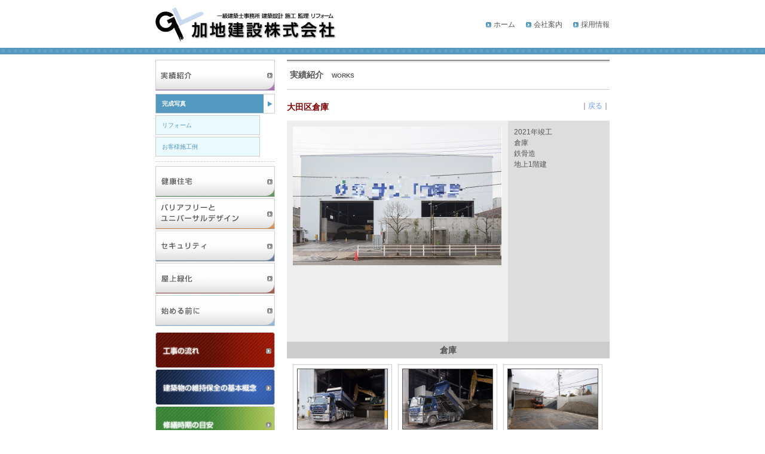

--- FILE ---
content_type: text/html
request_url: https://www.kaji-gl.com/work/completion_detail.cgi?id=00000043
body_size: 2181
content:
<?xml version="1.0" encoding="UTF-8"?>
<!DOCTYPE html PUBLIC "-//W3C//DTD XHTML 1.0 Transitional//EN" "http://www.w3.org/TR/xhtml1/DTD/xhtml1-transitional.dtd">
<html xmlns="http://www.w3.org/1999/xhtml" xml:lang="ja" lang="ja">
<head>
<meta http-equiv="Content-Type" content="text/html; charset=UTF-8" />
<title>加地建設株式会社</title>
<meta http-equiv="Content-Script-Type" content="text/javascript" />
<meta http-equiv="Content-Style-Type" content="text/css" />
<meta http-equiv="Content-Script-Type" content="text/javascript" />
<script type="text/javascript" src="./ibox/ibox.js" charset="UTF-8"></script>  
<link href="../common/style.css" rel="stylesheet" type="text/css" />
<link href="../common/style2.css" rel="stylesheet" type="text/css" />
<script>
  (function(i,s,o,g,r,a,m){i['GoogleAnalyticsObject']=r;i[r]=i[r]||function(){
  (i[r].q=i[r].q||[]).push(arguments)},i[r].l=1*new Date();a=s.createElement(o),
  m=s.getElementsByTagName(o)[0];a.async=1;a.src=g;m.parentNode.insertBefore(a,m)
  })(window,document,'script','https://www.google-analytics.com/analytics.js','ga');

  ga('create', 'UA-92308216-1', 'auto');
  ga('send', 'pageview');

</script>
</head>
<body>
<div id="header"><!--<a href="../contact/index.html">お問い合わせ</a><a href="../customers/index.html">お客様ページ</a>--><a href="../company/recruit.html">採用情報</a><a href="../company/index.html">会社案内</a><a href="../index.html">ホーム</a><img src="../img/logo.png" alt="加地建設株式会社" /></div>
<div id="container" class="clearfix">
<div id="leftBox">
<div class="menuBox"><a href="../work/index.html" class="jisseki"><strong>実績紹介</strong></a>
<ul id="menu" style="margin-top:5px;">
<li><span class="startac">完成写真</span></li>
<li><a href="./renovate.cgi">リフォーム</a></li>
<li><a href="./construction.cgi">お客様施工例</a></li>
</ul>
<a href="../health/index.html" class="kenko"><strong>健康住宅</strong></a>
<a href="../bf/index.html" class="barrierfree"><strong>バリアフリーと<br />
ユニバーサルデザイン</strong></a>
<a href="../security/index.html" class="security"><strong>セキュリティ</strong></a>
<a href="../okujo/index.html" class="okujo"><strong>屋上緑化</strong></a>
<a href="../start/index.html" class="hajimerumaeni"><strong>始める前に</strong></a>
<a href="../flow/index.html" class="koji"><strong>工事の流れ</strong></a>
<a href="../gainen/index.html" class="gainen"><strong>建築物の維持保存概念</strong></a>
<a href="../shuzen/index.html" class="shuzen"><strong>修繕時期の目安</strong></a>
<a href="../lifeevent/index.html" class="lifeevent"><strong>ライフイベント</strong></a>
<a href="../taishin/index.html" class="taishin"><strong>大地震の耐震基準 改正の歴史</strong></a></div>
<!--<img src="../img/menu_link.png" alt="リンク" /><ul id="links">
<li><a href="http://www.gl-estate.jp/company/" target="_blank">株式会社ジーエルエステート</a></li>
</ul>-->
</div>
<div id="mainBox" class="clearfix">
<p id="titleTxt">実績紹介　<span class="eng">WORKS</span></p>
<h3>
<span class="startPage">｜<a href="./completion.cgi">戻る</a>｜</span>
大田区倉庫</h3>
<div class="clearfix">
<p class="photoDetail"><span class="resizetitle"><img src="../img_completion/00000043.png" alt="倉庫" class="resizetitle" /></span></p>
<p class="photoComment">2021年竣工<br />倉庫<br />鉄骨造<br />地上1階建</p>
</div>
<p class="photoCap">倉庫</p>
<div class="photoBox">
<p class="pic"><span class="resize"><a href="../img_completion/00000043-00000375.jpg" title="1階" rel="ibox"><img src="../img_completion/00000043-00000375.jpg" alt="1階" class="resize" /></a></span></p>
<p class="picTxt">1階</p>
</div>
<div class="photoBox">
<p class="pic"><span class="resize"><a href="../img_completion/00000043-00000376.jpg" title="1階" rel="ibox"><img src="../img_completion/00000043-00000376.jpg" alt="1階" class="resize" /></a></span></p>
<p class="picTxt">1階</p>
</div>
<div class="photoBox">
<p class="pic"><span class="resize"><a href="../img_completion/00000043-00000377.jpg" title="1階" rel="ibox"><img src="../img_completion/00000043-00000377.jpg" alt="1階" class="resize" /></a></span></p>
<p class="picTxt">1階</p>
</div>
<div class="photoBox">
<p class="pic"><span class="resize"><a href="../img_completion/00000043-00000378.jpg" title="1階" rel="ibox"><img src="../img_completion/00000043-00000378.jpg" alt="1階" class="resize" /></a></span></p>
<p class="picTxt">1階</p>
</div>
<div class="photoBox">
<p class="pic"><span class="resize"><a href="../img_completion/00000043-00000379.jpg" title="1階" rel="ibox"><img src="../img_completion/00000043-00000379.jpg" alt="1階" class="resize" /></a></span></p>
<p class="picTxt">1階</p>
</div>
<div class="photoBox">
<p class="pic"><span class="resize"><a href="../img_completion/00000043-00000380.jpg" title="1階" rel="ibox"><img src="../img_completion/00000043-00000380.jpg" alt="1階" class="resize" /></a></span></p>
<p class="picTxt">1階</p>
</div>
<br clear="all" />
<p class="startPage">｜<a href="./completion.cgi">戻る</a>｜</p>
</div>
</div>
<div id="footer">
<div id="container02">Copyright © <script type="text/javascript">document.write(new Date().getFullYear());</script> 加地建設株式会社 All Rights Reserved.</div>
</div>
<script id="tagjs" type="text/javascript">
  (function () {
    var tagjs = document.createElement("script");
    var s = document.getElementsByTagName("script")[0];
    tagjs.async = true;
    tagjs.src = "//s.yjtag.jp/tag.js#site=OiIjOET";
    s.parentNode.insertBefore(tagjs, s);
  }());
</script>
<noscript>
  <iframe src="//b.yjtag.jp/iframe?c=OiIjOET" width="1" height="1" frameborder="0" scrolling="no" marginheight="0" marginwidth="0"></iframe>
</noscript>
</body>
</html>


--- FILE ---
content_type: text/css
request_url: https://www.kaji-gl.com/common/style.css
body_size: 4851
content:
@charset "UTF-8";
/* CSS Document */

.clearfix:after {
  content: ".";  /* 新しい要素を作る */
  display: block;  /* ブロックレベル要素に */
  clear: both;
  height: 0;
  visibility: hidden;
}

.clearfix {
  min-height: 1px;
}

* html .clearfix {
  height: 1px;
  /*¥*//*/
  height: auto;
  overflow: hidden;
  /**/
}


* { margin:0px; padding:0px; }
img { border:none;}

body {
	font-size:12px;
	color:#555;
	background:url(../img/bg.png) left top repeat-x; 
	line-height:150%;
	text-align:center;
	font-family:'ヒラギノ角ゴ Pro W3','Hiragino Kaku Gothic Pro','メイリオ',Meiryo,'ＭＳ Ｐゴシック',sans-serif;
}

a { outline:none; }
a:link {
	color:#69f;
	text-decoration:none;
}

a:visited {
	color:#69f;
	text-decoration:none;
}

a:hover {
	color:#f96;
	text-decoration:underline;
}

a:active {
	color:#f96;
	text-decoration:underline;
}

.fL {float:left;}
.fR {float:right;}

p.txt {
	line-height:130%;
	text-align:left;
	margin-bottom:1.5em;
}

p.txt10 {
	line-height:130%;
	text-align:left;
	margin-bottom:1.5em;
	font-size:10px;
}

h3 {
	font-size:14px;
	font-weight:bold;
	color:#7f0000;
	margin-bottom:1em;
	clear:both;
	text-align:left;
}

ol {
	list-style-position:outside;
	margin-bottom:1.5em;
	margin-left:30px;
	text-align:left;
}

textarea {
	resize:none;
}

#header {
	width:760px;
	height:80px;
	margin:0 auto;
	text-align:left;
}

#header a {
	color:#555;
	float:right;
	background:url(../img/icon01.png) left 2px no-repeat;
	padding-left:13px;
	line-height:12px;
	margin:35px 0 0 1.5em;
	display:block;
}

#topImg {
	margin:20px auto;
	width:760px;
}

#container {
	width:760px;
	margin:0 auto;
}

#containerAdmin {
	width:760px;
	margin:20px auto;
}


#container02 {
	text-align:right;
	width:760px;
	margin:0 auto;
}


#footer {
	font-size:10px;
	color:#fff;
	background:#3e708d;
	line-height:30px;
	clear:left;
}


#leftBox {
	width:200px;
	margin:0 20px 0 0;
	padding:20px 0;
	float:left;
}

#mainBox {
	width:540px;
	padding:20px 0;
	margin:0;
	float:left;
	text-align:left;
}

#titleTxt {
	background:url(../img/title_bg.png) 0 0 repeat-x;
	height:50px;
	line-height:50px;
	padding-left:5px;
	font-weight:bold;
	margin-bottom:20px;
	font-size:14px;
	text-align:left;
}

#titleTxt .eng {
	font-size:10px;
}

/*管理者画面*/

form.login {
	padding:20px;
	margin:50px auto;
	background:#efefef;
	border:1px solid #ccc;
	width:302px;
	text-align:center;
}

label.login {
	width:230px;
	margin:0 auto 2em auto;
	display:block;
	text-align:right;
}

table.loginMenu {
	margin:50px auto;
	border-collapse:collapse;
	font-size:12px;
}

table.loginMenu td {
	border:1px solid #fff;
	padding:5px 1em;
	text-align:left;
	vertical-align:middle;
	white-space:nowrap;
	border:1px solid #ccc;
}

table.loginMenu td.title {
	background-color:#efefef;
}

#containerAdmin #mainBox {
	margin:0 auto;
	float:none;
}

#containerAdmin .pic img {
	border:1px solid #555;
}

#containerAdmin h3 input {
	margin-left:2em;
}

#containerAdmin h3 input.name {
	margin-left:0;
	font-size:14px;
	font-weight:bold;
	color:#7f0000;
}

#containerAdmin .btn {
	width:498px;
	margin:20px auto;
	padding:20px;
	background:#efefef;
	border:1px solid #555;
	text-align:center;
}

#containerAdmin div.delete {
	background:#522;
}

#containerAdmin .btn input {
	width:400px;
}

#containerAdmin .btn input.delete {
	width:200px;
}

#containerAdmin .photoComment,#containerAdmin .photoDetail {
	height:380px;
	color:#c00;
}

#containerAdmin .photoDetail input {
	margin-top:5px;
}

#containerAdmin .photoCap input {
	width:520px;
	text-align:center;
}

#containerAdmin .photoComment textarea {
	width:150px;
	height:350px;
	font-size:12px;
	margin-bottom:5px;
}

#containerAdmin .picTxt input,#containerAdmin .picTitle input {
	font-size:10px;
	border:1px solid #555;
}

#containerAdmin .picTitle input {
	background-color:#ecc;
}

#containerAdmin .picTxt input.fileUp {
	border:none;
	width:100px;
}

table.newsList {
	border-collapse:collapse;
	margin:20px auto;
	width:540px;
	font-size:12px;
}

table.newsList td {
	border:1px solid #fff;
	padding:5px;
	text-align:left;
	vertical-align:middle;
	border:1px solid #ccc;
}

table.newsList td.title {
	white-space:nowrap;
	background:#ddd;
	font-weight:bold;
	text-align:center;
}


table.newsList td.date {
	white-space:nowrap;
	background:#f2f2f2;
}

table.adminNews {
	border-collapse:collapse;
	font-size:12px;
}

table.adminNews td {
	padding:5px;
	text-align:left;
	vertical-align:top;
}

table.adminNews td.title {
	width:6em;
	text-align:right;
}

table.adminNews textarea {
	width:400px;
	height:5em;
	font-size:12px;
}

/*メニュー*/

html>body .menuBox {
  position:relative;
  z-index:1;
}

.menuBox {
	width:200px;
	margin:0;
}

.menuBox a {
	width:200px;
	display:block;
	font-size:10px;
/*\*//*/
  overflow: hidden;
  display:inline-table;
/**/

}

.menuBox a strong {
	display:block;
	position:relative;
	z-index:-1;
	width:200px;

  overflow: hidden;

/*\*//*/
  display:inline-table;
/**/

}



.menuBox a.kenko:link,.menuBox a.kenko:visited {
	background:url(../img/menu_kenko.png) 0 0 no-repeat;
	height:52px;
	margin-bottom:2px;
}
.menuBox a.kenko:hover {
	background:url(../img/menu_kenko_ac.png) 0 0 no-repeat;
	height:52px;
	margin-bottom:2px;
}

.menuBox a.barrierfree:link,.menuBox a.barrierfree:visited {
	background:url(../img/menu_barrierfree.png) 0 0 no-repeat;
	height:52px;
	margin-bottom:2px;
}
.menuBox a.barrierfree:hover {
	background:url(../img/menu_barrierfree_ac.png) 0 0 no-repeat;
	height:52px;
	margin-bottom:2px;
}
.menuBox a.security:link,.menuBox a.security:visited {
	background:url(../img/menu_security.png) 0 0 no-repeat;
	height:52px;
	margin-bottom:2px;
}
.menuBox a.security:hover {
	background:url(../img/menu_security_ac.png) 0 0 no-repeat;
	height:52px;
	margin-bottom:2px;
}
.menuBox a.hajimerumaeni:link,.menuBox a.hajimerumaeni:visited {
	background:url(../img/menu_hajimerumaeni.png) 0 0 no-repeat;
	height:52px;
	margin-bottom:10px;
}
.menuBox a.hajimerumaeni:hover {
	background:url(../img/menu_hajimerumaeni_ac.png) 0 0 no-repeat;
	height:52px;
	margin-bottom:10px;
}
.menuBox a.okujo:link,.menuBox a.okujo:visited {
	background:url(../img/menu_okujo.png) 0 0 no-repeat;
	height:52px;
	margin-bottom:2px;
}
.menuBox a.okujo:hover {
	background:url(../img/menu_okujo_ac.png) 0 0 no-repeat;
	height:52px;
	margin-bottom:2px;
}

.menuBox a.jisseki:link,.menuBox a.jisseki:visited {
	background:url(../img/menu_jisseki.png) 0 0 no-repeat;
	height:52px;
	margin-bottom:2px;
}
.menuBox a.jisseki:hover {
	background:url(../img/menu_jisseki_ac.png) 0 0 no-repeat;
	height:52px;
	margin-bottom:2px;
}

.menuBox a.koji:link,.menuBox a.koji:visited {
	background:url(../img/menu_koji.png) 0 0 no-repeat;
	height:60px;
	margin-bottom:2px;
}
.menuBox a.koji:hover {
	background:url(../img/menu_koji_ac.png) 0 0 no-repeat;
	height:60px;
	margin-bottom:2px;
}

.menuBox a.gainen:link,.menuBox a.gainen:visited {
	background:url(../img/menu_gainen.png) 0 0 no-repeat;
	height:60px;
	margin-bottom:2px;
}
.menuBox a.gainen:hover {
	background:url(../img/menu_gainen_ac.png) 0 0 no-repeat;
	height:60px;
	margin-bottom:2px;
}

.menuBox a.shuzen:link,.menuBox a.shuzen:visited {
	background:url(../img/menu_shuzen.png) 0 0 no-repeat;
	height:60px;
	margin-bottom:10px;
}
.menuBox a.shuzen:hover {
	background:url(../img/menu_shuzen_ac.png) 0 0 no-repeat;
	height:60px;
	margin-bottom:10px;
}

.menuBox a.shuzen02:link,.menuBox a.shuzen02:visited {
	background:url(../img/menu_shuzen.png) 0 0 no-repeat;
	height:60px;
	margin-bottom:2px;
}
.menuBox a.shuzen02:hover {
	background:url(../img/menu_shuzen_ac.png) 0 0 no-repeat;
	height:60px;
	margin-bottom:2px;
}

.menuBox a.lifeevent:link,.menuBox a.lifeevent:visited {
	background:url(../img/menu_lifeevent.png) 0 0 no-repeat;
	height:40px;
	margin-bottom:2px;
}
.menuBox a.lifeevent:hover {
	background:url(../img/menu_lifeevent_ac.png) 0 0 no-repeat;
	height:40px;
	margin-bottom:2px;
}

.menuBox a.taishin:link,.menuBox a.taishin:visited {
	background:url(../img/menu_taishin.png) 0 0 no-repeat;
	height:40px;
	margin-bottom:10px;
}
.menuBox a.taishin:hover {
	background:url(../img/menu_taishin_ac.png) 0 0 no-repeat;
	height:40px;
	margin-bottom:10px;
}




ul#links {
	padding:8px;
	border:1px solid #ccc;
	width:182px;
	_width:200px;
	line-height:20px;
	text-align:left;
}


ul#links li {
	background:url(../img/icon01.png) 5px 10px no-repeat;
	text-align:left;
	list-style:none;
	font-size:10px;
	position:relative;
}

ul#links li a {
	display:block;
	width:157px;
	_width:182px;
	padding:5px 5px 5px 20px;
	text-align:left;
}


ul#menu {
	width:200px;
	padding-bottom:5px;
	border-bottom:1px dashed #ccc;
	margin-bottom:7px;
}

ul#menu li {
	list-style:none;
	text-align:left;
	height:31px;
	line-height:31px;
	color:#fff;
	margin:0 0 5px 0;
}

ul#menu li span.ac {
	background:#5499c0 url(../img/menu_ac.png) right top no-repeat;
	width:188px;
	_width:200px;
	padding:0 0 0 10px;
	font-weight:bold;
	border:1px solid #ccc;
	height:31px;
	line-height:31px;
	display:block;
}

ul#menu li span.start {
	background:#085402;
	font-weight:bold;
	width:188px;
	_width:200px;
	padding:0 0 0 10px;
	font-weight:bold;
	border:1px solid #ccc;
	height:31px;
	line-height:31px;
	display:block;
	font-size:10px;
}

ul#menu li span.startac {
	background:#5499c0 url(../img/menu_ac.png) right top no-repeat;
	width:188px;
	_width:200px;
	padding:0 0 0 10px;
	font-weight:bold;
	border:1px solid #ccc;
	height:31px;
	line-height:31px;
	display:block;
	font-size:10px;
}


ul#menu li a {
	display:block;
	width:163px;
	_width:175px;
	padding:0 0 0 10px;
	text-align:left;
	height:31px;
	line-height:31px;
	color:#5499c0;
	background:#EAFAFF;
	border:1px solid #ccc;
}

ul#menu li a:hover {
	background:#5499c0 url(../img/menu_ac.png) right top no-repeat;
	width:188px;
	text-decoration:none;
	font-weight:bold;
	color:#fff;
}

table {
	border-collapse:collapse;
	margin-bottom:20px;
}

/*ニュース*/

img.newsPhoto {
	padding:0 10px 10px 0;
	float:left;
}

/*会社案内*/

table.com {
	width:540px;
	font-size:12px;
}

table.com td {
	padding:3px 5px;
	border:1px solid #555;
	border-width:1px 0;
	text-align:left;
	vertical-align:top;
}

table.com td.color {
	background:#fafafa;
}

.face {
	float:left;
	margin:0 20px 30px 0;
	font-size:10px;
	width:150px;
}

.face img {
	margin-bottom:5px;
}

.sign {
	text-align:right;
	clear:both;
}

div.comtxt {
	float:right;
	width:370px;
	text-align:left;
}

h4.com {
	font-size:12px;
	font-weight:bold;
	color:#00007f;
	margin-bottom:0.5em;
	clear:both;
	text-align:left;
}
	


/*健康住宅*/

table.health {
	background:#efefef;
}

table.health td{
	padding:5px;
	border:1px solid #fff;
	font-size:10px;
}

.healthImg {
	float:left;
	width:170px;
	margin:2em 15px 2em 0;
	font-size:10px;
}

.healthImg strong {
	display:block;
	margin-bottom:5px;
}

.healthImg img {
	margin-bottom:5px;
}

/*バリアフリーとユニバーサルデザイン*/

.bfImg {
	float:right;
}

.bfImg img{
	margin:0 0 15px 15px;
}

/*セキュリティ*/

.secImg {
	margin:0 12px 0 0;
}

/*始める前に*/

ol.start {
	width:270px;
}


ul#startTxt {
	width:270px;
	list-style-position:outside;
	margin:0 0 1.5em 30px;
}

ul#startTxt02 {
	width:510px;
	list-style-position:outside;
	margin:0 0 1.5em 30px;
}


ul#start {
	width:260px;
	padding-bottom:5px;
	text-align:left;
	margin:0 20px 1.5em 0;
	float:left;
}

ul#start li {
	list-style:none;
	text-align:left;
	height:31px;
	line-height:31px;
	color:#fff;
	margin:0 0 5px 0;
}

ul#start li span.ac {
	background:#5499c0 url(../img/menu_ac.png) right top no-repeat;
	width:248px;
	_width:258px;
	padding:0 0 0 10px;
	font-weight:bold;
	border:1px solid #ccc;
	border-width:1px 0;
	height:31px;
	line-height:31px;
	display:block;
	color:#fff;
}

ul#start li span.title {
	background:#085402;
	width:248px;
	_width:258px;
	padding:0 0 0 10px;
	font-weight:bold;
	border:1px solid #ccc;
	border-width:1px 0;
	height:31px;
	line-height:31px;
	display:block;
	color:#fff;
}



ul#start li a {
	display:block;
	width:248px;
	_width:258px;
	padding:0 0 0 10px;
	text-align:left;
	height:31px;
	line-height:31px;
	color:#5499c0;
	background:#EAFAFF;
	border:1px solid #ccc;
	border-width:1px 0;
}

ul#start li a:hover {
	background:#5499c0 url(../img/menu_ac.png) right top no-repeat;
	width:248px;
	text-decoration:none;
	font-weight:bold;
	color:#fff;
}

div.start01 {
	background:url(../start/img/sub00_img.jpg) right 120px no-repeat;
}

div.start02 {
	background:url(../start/img/sub01_01_img.jpg) right 120px no-repeat;
}

div.start03 {
	background:url(../start/img/sub01_02_img.jpg) right 120px no-repeat;
}

div.start04 {
	background:url(../start/img/sub01_03_img.jpg) right 120px no-repeat;
}

div.start05 {
	background:url(../start/img/sub01_04_img.jpg) right 120px no-repeat;
}

div.start06 {
	background:url(../start/img/sub01_05_img.jpg) right 120px no-repeat;
}

div.start07 {
	background:url(../start/img/sub01_06_img.jpg) right 120px no-repeat;
}

div.start09 {
	background:url(../start/img/sub02_01_img.jpg) right 120px no-repeat;
}

div.start10 {
	background:url(../start/img/sub02_02_img.jpg) right 120px no-repeat;
}

div.start11 {
	background:url(../start/img/sub02_03_img.jpg) right 120px no-repeat;
}

div.start12 {
	background:url(../start/img/sub02_04_img.jpg) right 120px no-repeat;
}

div.start13 {
	background:url(../start/img/sub02_05_img.jpg) right 120px no-repeat;
}

div.start14 {
	background:url(../start/img/sub02_06_img.jpg) right 120px no-repeat;
}

div.start15 {
	background:url(../start/img/sub02_07_img.jpg) right 120px no-repeat;
}


p.startTxt {
	width:320px;
	line-height:130%;
	text-align:left;
	margin-bottom:1.5em;
}

p.startTxt02 {
	width:540px;
	line-height:130%;
	text-align:left;
	margin-bottom:1.5em;
}

.startBold {
	color:#085402;
	font-weight:bold;
}

.startPage {
	line-height:130%;
	text-align:right;
	float:right;
	font-size:12px;
	font-weight:normal;
	color:#555;
}

/*ライフイベント*/
table.lifeevent {
	width:540px;
	margin-top:5px;
	font-size:12px;
}

table.lifeevent td {
	border:1px solid #930;
	padding:5px;
}

table.lifeevent td.color {
	background:#e6bbbb;
	width:30%;
}

/*工事の流れ*/
.flow01 {
	display:block;
	float:left;
	color:#fff;
	background:#00c;
	height:40px;
	line-height:40px;
	text-align:center;
	padding:0 10px;
	margin-bottom:10px;
	font-weight:bold;
}

.flow02 {
	display:block;
	float:left;
	color:#fff;
	background:#f60;
	height:34px;
	line-height:34px;
	text-align:center;
	padding:0 10px;
	margin-bottom:10px;
	font-size:10px;
	font-weight:bold;
	border:3px solid #00c;
}

.flowArrow {
	margin:5px 5px 0 5px;
	float:left;
}

.flowArrow02 {
	margin:80px 5px 0 5px;
	float:left;
}

.flowImg {
	background:#fff;
	margin-bottom:10px;
	width:200px;
	float:left;
}

.flowImg img {
	margin-top:5px;
}

table.flow {
	width:540px;
	font-size:12px;
}

table.flow td {
	padding:5px;
	border:1px solid #005;
	text-align:left;
	vertical-align:top;
}

table.flow td.color {
	color:#005;
	font-weight:bold;
	background:#DFFFFD;
	white-space:nowrap;
}

div.flowImgs {
	padding:5px;
	border:1px solid #005;
	background:#DFFFFD;
	display:none;
	z-index:10;
	width:183px;
	height:137px;
}

/*実績紹介*/

html>body .workBtn {
  position:relative;
  z-index:1;
}

.workBtn {
	width:503px;
	margin:0 auto;
}

.workBtn a {
	width:503px;
	display:block;
	font-size:10px;
	height:104px;
	margin-bottom:20px;
/*\*//*/
  overflow: hidden;
  display:inline-table;
/**/

}

.workBtn a strong {
	display:block;
	position:relative;
	z-index:-1;
	width:503px;

  overflow: hidden;

/*\*//*/
  display:inline-table;
/**/

}



.workBtn a.kansei:link,.workBtn a.kansei:visited {
	background:url(../work/img/btn_kansei.png) 0 0 no-repeat;
}
.workBtn a.kansei:hover {
	background:url(../work/img/btn_kansei_ac.png) 0 0 no-repeat;
}

.workBtn a.reform:link,.workBtn a.reform:visited {
	background:url(../work/img/btn_reform.png) 0 0 no-repeat;
}
.workBtn a.reform:hover {
	background:url(../work/img/btn_reform_ac.png) 0 0 no-repeat;
}

.workBtn a.sekorei:link,.workBtn a.sekorei:visited {
	background:url(../work/img/btn_sekorei.png) 0 0 no-repeat;
}
.workBtn a.sekorei:hover {
	background:url(../work/img/btn_sekorei_ac.png) 0 0 no-repeat;
}


.workBtn p {
	margin-bottom:5px;
	text-align:left;
}


/*実績紹介*/
.pbLeft {
	margin-left:10px;
	_margin:0 10px 10px 10px;
}


.photoBox {
	width:152px;
	_width:166px;
	border:1px solid #ccc;
	padding:6px;
	float:left;
	margin:0 0 10px 10px;
}

.photoBox a:link img {
	border:1px solid #555;
}

.photoBox a:hover img {
	border:1px solid #f30;
}


p.picTitle {
	text-align:center;
	padding-bottom:5px;
	color:#005;
	font-weight:bold;
	display:block;
	line-height:22px;
	font-size:1em;
}

.photoBox p.pic {
	height:152px;
	width:152px;
	text-align:center;
	display:block;
	line-height:152px;
}

p.picTxt {
	text-align:center;
	padding-top:5px;
	color:#555;
	font-size:0.834em;
	line-height:16px;
}

.photoBox p.cap  {
	text-align:left;
	padding-top:5px;
	color:#555;
	font-size:10px;
}

.photoDetail {
	width:350px;
	_width:370px;
	height:350px;
	margin:0;
	float:left;
	text-align:center;
	display:table-cell;
	vertical-align:middle;
	padding:10px;
	background:#eee;
}

.photoComment {
	width:150px;
	_width:170px;
	height:350px;
	padding:10px;
	text-align:left;
	float:left;
	background:#ddd;

}

.photoCap {
	background:#ccc;
	font-weight:bold;
	font-size:14px;
	padding:5px;
	text-align:center;
	margin-bottom:10px;
}

/*修繕*/

table.shuzen {
	margin-top:10px;
	border-collapse:collapse;
}

table.shuzen td {
	padding:5px;
	border:1px solid #555;
	text-align:left;
	font-size:11px;
	vertical-align:middle;
}

table.shuzen td.title1 {
	background:#030;
	font-weight:bold;
	color:#fff;
	text-align:center;
	white-space:nowrap;
}

table.shuzen td.title2 {
	background:#9c9;
	font-weight:bold;
	text-align:center;
	color:#333;
	white-space:nowrap;
}

div.okujoImg {
	float:left;
	width:154px;
	margin-left:10px;
	text-align:right;
	font-size:10px;
}

div.okujoImg img {
	border:2px solid #ccc;
	margin-bottom:5px;
}

/*耐震*/
table.taishin {
	border-collapse:collapse;
	width:540px;
}

table.taishin td {
	padding:5px;
	border-top:1px solid #999;
	border-bottom:1px solid #999;
	vertical-align:top;
	font-weight:bold;
	text-align:left;
	width:224px;
}

table.taishin td.year01 {
	background:#eee;
	text-align:center;
	white-space:nowrap;
	width:60px;
	border:1px solid #999;
}

table.taishin td.year02 {
	background:#f40;
	text-align:center;
	white-space:nowrap;
	width:60px;
	color:#fff;
	border:1px solid #999;
}

table.taishin td.org {
	color:#f40;
}

table.taishin td.brk {
	background:url(../taishin/img/taishin_bg.gif);
}

table.taishin td span.txt {
	font-size:10px;
	font-weight:normal;
	color:#555;
}

table.taishin td span.txt02 {
	font-size:10px;
	font-weight:normal;
	color:#c00;
}

/*パートナー*/

a.ptnrBtn {
	display:block;
	width:400px;
	line-height:50px;
	text-align:center;
	font-size:14px;
	font-weight:bold;
	margin:0 auto 50px auto;
	text-decoration:none;
}

a.ptnrBtn:link,a.ptnrBtn:visited {
	color:#5499c0;
	background:#EAFAFF;
	border:1px solid #ccc;
}

a.ptnrBtn:hover,a.ptnrBtn:active {
	background:#5499c0;
	color:#fff;
}

a.ptnrLink {
	display:block;
	width:400px;
	line-height:20px;
	text-align:center;
	font-size:14px;
	font-weight:bold;
	margin:0 auto 50px auto;
	text-decoration:underline;
}

a.ptnrLink:link,a.ptnrLink:visited {
	color:#5499c0;
	background:#FFFFFF;
}

a.ptnrLink:hover,a.ptnrLink:active {
	background:#FFFFFF;
	color:#5499c0;
}

p.err {
	text-align:center;
	color:#c00;
	font-weight:bold;
}

dl.invoice01,dl.invoice02 {
	overflow:hidden;
	margin-bottom:1.5em;
}

dl.invoice01 dt,dl.invoice02 dt {
  float:left;
}
dl.invoice01 dd {
  margin-left:80px;
}

dl.invoice02 dt {
  margin-bottom:10px;
}

dl.invoice02 dd {
  margin:0 0 10px 370px;
}

dl.invoice02 dd a {
	display:block;
	width:160px;
	text-align:center;
	line-height:2em;
}

dl.invoice02 dd a:link,dl.invoice02 dd a:visited {
	color:#5499c0;
	background:#EAFAFF;
	border:1px solid #ccc;
}

dl.invoice02 dd a:hover,dl.invoice02 dd a:active {
	background:#5499c0;
	color:#fff;
}


--- FILE ---
content_type: text/css
request_url: https://www.kaji-gl.com/common/style2.css
body_size: 352
content:

/* 追加 */
html{
	overflow-y: scroll;
}

div.errmsg{
	padding: 0.3em;
	height: 1.7em;
	text-align: center;
	color: #f00;
}

img{
	-ms-interpolation-mode: bicubic;
}

img.resize{
	max-width: 150px;
	max-height: 150px;
}

* html body img.resize{
	width: expression(this.width >= this.height ? "150px": "auto");
	height: expression(this.width <= this.height ? "150px": "auto");
}

span.resize{
	display: block;
	width: 150px;
}

.photoBox a img {
	border:1px solid #555;
}

img.resizetitle{
	max-width: 350px;
	max-height: 350px;
}

* html body img.resizetitle{
	width: expression(this.width >= this.height ? "350px": "auto");
	height: expression(this.width <= this.height ? "350px": "auto");
}

span.resizetitle{
	display: block;
	width: 350px;
	margin: auto auto;
}


--- FILE ---
content_type: application/javascript
request_url: https://www.kaji-gl.com/work/ibox/ibox.js
body_size: 9402
content:
/**
 * iBox 2.2 (Build 1612)
 * For more info & download: http://www.ibegin.com/labs/ibox/
 * Created as a part of the iBegin Labs Project - http://www.ibegin.com/labs/
 * For licensing please see readme.html (MIT Open Source License)
*/
var iBox = function() {
	var _pub = {
		// label for the close link
		close_label: '閉じる',

		// show iframed content in the parent window
		// this *does not* work with #containers
		inherit_frames: false,

		// how fast to fade in the overlay/ibox (this is each step in ms)
		fade_in_speed: 50,
		fade_out_speed: 50,

		// our attribute identifier for our iBox elements
		attribute_name: 'rel',
		
		// tags to hide when we show our box
		tags_to_hide: ['select', 'embed', 'object'],

		// default width of the box (when displaying html only)
		// height is calculated automatically
		default_width: 450,

		// public version number
		version_number: '2.2',
		// internal build number
		build_number: '1612',

		// browser checks		
		is_opera: navigator.userAgent.indexOf('Opera/9') != -1,
		is_ie: navigator.userAgent.indexOf("MSIE ") != -1,
		is_ie6: false /*@cc_on || @_jscript_version < 5.7 @*/,
		is_firefox: navigator.appName == "Netscape" && navigator.userAgent.indexOf("Gecko") != -1 && navigator.userAgent.indexOf("Netscape") == -1,
		is_mac: navigator.userAgent.indexOf('Macintosh') != -1,

		// url for including images/external files
		base_url: '',
		
		/**
		 * Updates the base_url variable.
		 * @param {String} path Relative or absolute path to this file.
		 */
		setPath: function(path) {
			_pub.base_url = path;
		},
		
		/**
		 * Checks a container for specified tags containing rel="ibox"
		 * @param {Object} container
		 * @param {String} tag_name
		 */
		checkTags: function(container, tag_name) {
			if (!container) var container = document.body;
			if (!tag_name) var tag_name = 'a';
			var els = container.getElementsByTagName(tag_name);
			for (var i=0; i<els.length; i++) {
				if (els[i].getAttribute(_pub.attribute_name)) {
					var t = els[i].getAttribute(_pub.attribute_name);
					if ((t.indexOf("ibox") != -1) || t.toLowerCase() == "ibox") { // check if this element is an iBox element
						els[i].onclick = _pub.handleTag;
					}
				}
			}
		},
		
		/**
		 * Binds arguments to a callback function
		 */
		bind: function(fn) {
				var args = [];
				for (var n=1; n<arguments.length; n++) args.push(arguments[n]);
				return function(e) { return fn.apply(this, [e].concat(args)); };
		},

		/**
		 * Sets the content of the ibox
		 * @param {String} content HTML content
		 * @param {Object} params
		 */
		html: function(content, params) {
			if (content === undefined) return els.content;
			if (params === undefined) var params = {};
			if (!active.is_loaded) return;
			_pub.clear();

			_pub.updateObject(els.wrapper.style, {display: 'block', visibility: 'hidden', left: 0, top: 0, height: '', width: ''});
			
			if (typeof(content) == 'string') els.content.innerHTML = content;
			else els.content.appendChild(content);

			var pagesize = _pub.getPageSize();

			if (params.can_resize === undefined) params.can_resize = true;
			if (params.fade_in === undefined) params.use_fade = true;

			if (params.fullscreen) {
				params.width = '100%';
				params.height = '100%';
			}
			
			// reset offsets
			offset.container = [els.wrapper.offsetLeft*2, els.wrapper.offsetTop*2];
			offset.wrapper = [els.wrapper.offsetWidth-els.content.offsetWidth, els.wrapper.offsetHeight-els.content.offsetHeight];

			// TODO: remove the +4 when issue is solved with calculations
			offset.wrapper[1] += 4;

			if (params.width) var width = params.width;
			else var width = _pub.default_width;

			if (params.height) var height = params.height;
			else {
				els.content.style.height = '100%';
				var height = els.content.offsetHeight + 12;
				els.content.style.height = '';
			}
			active.dimensions = [width, height];
			active.params = params;
			_pub.reposition();

			// XXX: Fix for inline containers which had elements that were hidden
			for (var i=0; i<_pub.tags_to_hide.length; i++) {
				showTags(_pub.tags_to_hide[i], els.content);
			}

			els.wrapper.style.visibility = 'visible';
		},
		
		/**
		 * Empties the content of the iBox (also hides the loading indicator)
		 */
		clear: function() {
			els.loading.style.display = "none";
			while (els.content.firstChild) els.content.removeChild(els.content.firstChild);
		},
		
		/**
		 * Loads text into the ibox
		 * @param {String} text
		 * @param {String} title
		 * @param {Object} params
		 */
		show: function(text, title, params) {
			showInit(title, params, function() {
				_pub.html(text, active.params);
			});
		},
		/**
		 * Loads a url into the ibox
		 * @param {String} url
		 * @param {String} title
		 * @param {Object} params
		 */
		showURL: function(url, title, params) {
			showInit(title, params, function() {
				for (var i=0; i<_pub.plugins.list.length; i++) {
					var plugin = _pub.plugins.list[i];
					if (plugin.match(url)) {
						active.plugin = plugin;
						plugin.render(url, active.params);
						break;
					}
				}
			});
		},

		/**
		 * Hides the iBox
		 */
		hide: function() {
			if (active.plugin) {
				// call the plugins unload method
				if (active.plugin.unload) active.plugin.unload();
			}
			active = {}
			_pub.clear();
			// restore elements that were hidden
			for (var i=0; i<_pub.tags_to_hide.length; i++) showTags(_pub.tags_to_hide[i]);

			els.loading.style.display = 'none';
			els.wrapper.style.display = 'none';
			_pub.fade(els.overlay, _pub.getOpacity(null, els.overlay), 0, _pub.fade_out_speed, function() { els.overlay.style.display = 'none';});
			_pub.fireEvent('hide');
		},

		/**
		 * Repositions the iBox wrapper based on the params set originally.
		 */
		reposition: function() {
			if (!active.is_loaded) return;

			// center loading box
			if (els.loading.style.display != 'none') _pub.center(els.loading);
			
			// update ibox width/height/position
			if (active.dimensions) {
				var pagesize = _pub.getPageSize();

				var width = active.dimensions[0];
				var height = active.dimensions[1];
				
				if (height.toString().indexOf('%') != -1) {
					els.wrapper.style.height = (Math.max(document.documentElement.clientHeight, document.body.clientHeight, pagesize.height) - offset.container[0])*(parseInt(height)/100) + 'px';
				}
				else if (height) {
					els.content.style.height = height + 'px';
					// TODO: if we dont set wrapper height, it doesnt restrict the height and the box is fine
					// so offset.wrapper[1] must not be correct
					els.wrapper.style.height = els.content.offsetHeight + offset.wrapper[1] + 'px';
				}
				else {
					els.wrapper.style.height = els.content.offsetHeight + offset.wrapper[1] + 'px';
				}
				var container_offset = (els.content.offsetHeight - els.content.firstChild.offsetHeight);
				if (width.toString().indexOf('%') != -1) {
					els.wrapper.style.width = (Math.max(document.documentElement.clientWidth, document.body.clientWidth, pagesize.width) - offset.container[1])*(parseInt(width)/100) + 'px';
					var container_offset = 0;
				}
				else {
					els.content.style.width = width + 'px';
					els.wrapper.style.width = els.content.offsetWidth + offset.wrapper[0] + 'px';
				}

				_pub.updateObject(els.content.style, {width: '', height: ''});

				var width = parseInt(els.wrapper.style.width);
				var height = parseInt(els.wrapper.style.height);

				// if we can resize this, make sure it fits in our page bounds
				if (active.params.can_resize) {
					var x = pagesize.width;
					var y = pagesize.height;
					
					x -= offset.container[0];
					y -= offset.container[1];
					if (width > x) {
						if (active.params.constrain) height = height * (x/width);
						width = x;
					}
					if (height > y) {
						if (active.params.constrain) width = width * (y/height);
						height = y;
					}
					_pub.updateObject(els.wrapper.style, {width: width + 'px', height: height + 'px'});
				}

				//els.content.style.width = width - offset.wrapper[0] + 'px';
				// TODO: this isn't adjusting to the right height for containers that are smaller than the page height
				// resize the wrappers height based on the content boxes height
				// this needs to be height - ibox_content[margin+padding+border]
				els.content.style.height = height - offset.wrapper[1] + 'px';
				if (active.dimensions != ['100%', '100%']) _pub.center(els.wrapper);
			}
			
			// fix overlay width/height (cant use css fixed on ie6 or fx or any
			// browser really due to issues)
			els.overlay.style.height = Math.max(document.body.clientHeight, document.documentElement.clientHeight) + 'px';
		},

		updateObject: function(obj, params) {
			for (var i in params) obj[i] = params[i];
		},

		/**
		 * Centers an object
		 * @param {Object} obj
		 */
		center: function(obj) {
			var pageSize = _pub.getPageSize();
			var scrollPos = _pub.getScrollPos();
			var emSize = _pub.getElementSize(obj);
			var x = Math.round((pageSize.width - emSize.width) / 2 + scrollPos.scrollX);
			var y = Math.round((pageSize.height - emSize.height) / 2 + scrollPos.scrollY);
			if (obj.offsetLeft) x -= obj.offsetLeft;
			if (obj.offsetTop) y -= obj.offsetTop;
			if (obj.style.left) x += parseInt(obj.style.left);
			if (obj.style.top) y += parseInt(obj.style.top);
			// this nearly centers it due to scrollbars
			x -= 10;
			_pub.updateObject(obj.style, {top: y + 'px', left: x + 'px'});
		},
		
		getStyle: function(obj, styleProp) {
			if (obj.currentStyle)
				return obj.currentStyle[styleProp];
			else if (window.getComputedStyle)
				return document.defaultView.getComputedStyle(obj,null).getPropertyValue(styleProp);
		},

		/**
		 * Gets the scroll positions
		 */
		getScrollPos: function() {
			var docElem = document.documentElement;
			return {
				scrollX: document.body.scrollLeft || window.pageXOffset || (docElem && docElem.scrollLeft),
				scrollY: document.body.scrollTop || window.pageYOffset || (docElem && docElem.scrollTop)
			};
		},

		/**
		 * Gets the page constraints
		 */
		getPageSize: function() {
			return {
				width: window.innerWidth || (document.documentElement && document.documentElement.clientWidth) || document.body.clientWidth,
				height: window.innerHeight || (document.documentElement && document.documentElement.clientHeight) || document.body.clientHeight
			};
		},

		/**
		 * Gets an objects offsets
		 * @param {Object} obj
		 */
		getElementSize: function(obj) {
			return {
				width: obj.offsetWidth || obj.style.pixelWidth,
				height: obj.offsetHeight || obj.style.pixelHeight
			};
		},
		
		fade: function(obj, start, end, speed, callback) {
			if (start === undefined || !(start >= 0) || !(start <= 100)) var start = 0;
			if (end === undefined || !(end >= 0) || !(end <= 100)) var end = 100;
			if (speed === undefined) var speed = 0;

			if (obj.fader) clearInterval(obj.fader);

			if (!speed) {
				_pub.setOpacity(null, obj, end);
				if (callback) callback();
			}
			
			var opacity_difference = end - start; 
			var time_total = speed; // time is speed (jQuery compat)
			var step_size = 25; // step size in ms
			var steps = time_total / step_size; // total number of steps
			var increment = Math.ceil(opacity_difference / steps); // how much to incr per step
			
			obj.fader = setInterval(_pub.bind(function(e, obj, increment, end, callback) {
				var opacity = _pub.getOpacity(e, obj) + increment;
				_pub.setOpacity(e, obj, opacity);
				if ((increment < 0 && opacity <= end) || (increment > 0 && opacity >= end)) {
					_pub.setOpacity(e, obj, end);
					clearInterval(obj.fader);
					if (callback) callback();
				}
			}, obj, increment, end, callback), step_size);
		},

		/**
		 * Sets the opacity of an element
		 * @param {Object} obj
		 * @param {Integer} value
		 */
		setOpacity: function(e, obj, value) {
			value = Math.round(value);
			obj.style.opacity = value/100;
			obj.style.filter = 'alpha(opacity=' + value + ')';
		},
		
		/**
		 * Gets the opacity of an element
		 * @param {Object} obj
		 * @return {Integer} value
		 */
		getOpacity: function(e, obj) {
			return _pub.getStyle(obj, 'opacity')*100;
		},
		
		/**
		 * Creates a new XMLHttpRequest object based on browser
		 */
		createXMLHttpRequest: function() {
			var http;
			if (window.XMLHttpRequest) { // Mozilla, Safari,...
				http = new XMLHttpRequest();
				if (http.overrideMimeType) {
					// set type accordingly to anticipated content type
					http.overrideMimeType('text/html');
				}
			}
			else if (window.ActiveXObject) { // IE
				try {
					http = new ActiveXObject("Msxml2.XMLHTTP");
				} catch (e) {
					try {
						http = new ActiveXObject("Microsoft.XMLHTTP");
					} catch (e) {}
				}
			}
			if (!http) {
				alert('Cannot create XMLHTTP instance');
				return false;
			}
			return http;
		},
		
		addEvent: function(obj, evType, fn) {
			if (obj.addEventListener) {
				obj.addEventListener(evType, fn, false);
				return true;
			}
			else if (obj.attachEvent) {
				var r = obj.attachEvent("on"+evType, fn);
				return r;
			}
			else {
				return false;
			}
		},
		
		addEventListener: function(name, callback) {
			if (!events[name]) events[name] = new Array();
			events[name].push(callback);
		},
		
		/**
		 * Causes all event listeners attached to `name` event to
		 * execute.
		 * @param {String} name Event name
		 */
		fireEvent: function(name) {
				if (events[name] && events[name].length) {
					for (var i=0; i<events[name].length; i++) {
						var args = [];
						for (var n=1; n<arguments.length; n++) args.push(arguments[n]);
						// Events returning false stop propagation
						if (events[name][i](args) === false) break;
					}
				}
		},
		
		/**
		 * Parses the arguments in the rel attribute
		 * @param {String} query
		 */
		parseQuery: function(query) {
			 var params = new Object();
			 if (!query) return params; 
			 var pairs = query.split(/[;&]/);
			 var end_token;
			 for (var i=0; i<pairs.length; i++) {
					var keyval = pairs[i].split('=');
					if (!keyval || keyval.length != 2) continue;
					var key = unescape(keyval[0]);
					var val = unescape(keyval[1]);
					val = val.replace(/\+/g, ' ');
					if (val[0] == '"') var token = '"';
					else if (val[0] == "'") var token = "'";
					else var token = null;
					if (token) {
						if (val[val.length-1] != token) {
							do {
								i += 1;
								val += '&'+pairs[i];
							}
							while ((end_token = pairs[i][pairs[i].length-1]) != token)
						}
						val = val.substr(1, val.length-2);
					}
					if (val == 'true') val = true;
					else if (val == 'false') val = false;
					else if (val == 'null') val = null;
					params[key] = val;
			 }
			 return params;
		},
		/**
		 * Handles the onclick event for iBox anchors.
		 * @param {Event} e
		 */
		handleTag: function(e) {
			var t = this.getAttribute('rel');
			var params = _pub.parseQuery(t.substr(5,999));
			if (params.target) var url = params.target;
			else if (this.target && !params.ignore_target) var url = this.target;
			else var url = this.href;
			var title = this.title;
			if (_pub.inherit_frames && window.parent) window.parent.iBox.showURL(url, title, params);
			else _pub.showURL(url, title, params);
			return false;
		},
		
		plugins: {
			list: new Array(),
			register: function(func, last) {
				if (last === undefined) var last = false;
				if (!last) {
					_pub.plugins.list = [func].concat(_pub.plugins.list);
				}
				else {
					_pub.plugins.list.push(func);
				}
			}
		}
	};
	
	// private methods and variables
	var active = {};
	
	// events
	var events = {};

	// some containers
	// we store these in memory instead of finding them each time
	var els = {};
	
	var offset = {};
	
	/**
	 * Creates the iBox container and appends it to an element
	 * @param {HTMLObject} elem Container to attach to
	 * @return {HTMLObject} iBox element
	 */
	var create = function(elem) {
		pagesize = _pub.getPageSize();
		
		// TODO: why isnt this using DOM tools
		// a trick on just creating an ibox wrapper then doing an innerHTML on our root ibox element
		els.container = document.createElement('div');
		els.container.id = 'ibox';

		els.overlay = document.createElement('div');
		els.overlay.style.display = 'none';
		_pub.setOpacity(null, els.overlay, 0);
		// firefox mac has issues with opacity and flash
		if (!_pub.is_firefox) els.overlay.style.background = '#000000';
		else els.overlay.style.backgroundImage = "url('" + _pub.base_url + "images/bg.png')";
		els.overlay.id = 'ibox_overlay';
		params = {position: 'absolute', top: 0, left: 0, width: '100%'};
		_pub.updateObject(els.overlay.style, params);
		els.overlay.onclick = _pub.hide;
		els.container.appendChild(els.overlay);

		els.loading = document.createElement('div');
		els.loading.id = 'ibox_loading';
		els.loading.innerHTML = '読み込み中';
		els.loading.style.display = 'none';
		els.loading.onclick = _pub.hide
		els.container.appendChild(els.loading);

		els.wrapper = document.createElement('div')
		els.wrapper.id = 'ibox_wrapper';
		_pub.updateObject(els.wrapper.style, {position: 'absolute', top: 0, left: 0, display: 'none'});

		els.content = document.createElement('div');
		els.content.id = 'ibox_content';
		_pub.updateObject(els.content.style, {overflow: 'auto'})
		els.wrapper.appendChild(els.content);
	
		var child = document.createElement('div');
		child.id = 'ibox_footer_wrapper';
	
		var child2 = document.createElement('a');
		child2.innerHTML = _pub.close_label;
		child2.href = 'javascript:void(0)';
		child2.onclick = _pub.hide;
		child.appendChild(child2);
	
		els.footer = document.createElement('div');
		els.footer.id = 'ibox_footer';
		els.footer.innerHTML = '&nbsp;';
		child.appendChild(els.footer);
		els.wrapper.appendChild(child);

		els.container.appendChild(els.wrapper);

		elem.appendChild(els.container);
				
		_pub.updateObject(els.wrapper.style, {right: '', bottom: ''});
		
		return els.container;
	};
	
	/**
	 * Hides tags within the container
	 * @param {String} tag The name of the tag (e.g. 'a')
	 * @param {HTMLObject} container The container to restore tags within (defaults to document)
	 */
	var hideTags = function(tag, container) {
		if (container === undefined) var container = document.body;
		var list = container.getElementsByTagName(tag);
		for (var i=0; i<list.length; i++) {
			if (_pub.getStyle(list[i], 'visibility') != 'hidden' && list[i].style.display != 'none') {
				list[i].style.visibility = 'hidden';
				list[i].wasHidden = true;
			}
		}
	};
	
	/**
	 * Shows all previously hidden tags in a container.
	 * @param {String} tag The name of the tag (e.g. 'a')
	 * @param {HTMLObject} container The container to restore tags within (defaults to document)
	 */
	var showTags = function(tag, container) {
		if (container === undefined) var container = document.body;
		var list = container.getElementsByTagName(tag);
		for (var i=0; i<list.length; i++) {
			if (list[i].wasHidden) {
				list[i].style.visibility = 'visible';
				list[i].wasHidden = null;
			}
		}
	};
	
	var showInit = function(title, params, callback) {
		if (!_initialized) initialize();
		if (params === undefined) var params = {};
		if (active.plugin) _pub.hide();

		active.is_loaded = true;
		active.params = params;
		
		els.loading.style.display = "block";
		
		_pub.center(els.loading);
		_pub.reposition();

		// hide tags
		for (var i=0; i<_pub.tags_to_hide.length; i++) {
			hideTags(_pub.tags_to_hide[i]);
		}

		// set title here
		els.footer.innerHTML = title || "&nbsp;";

		// setup background
		els.overlay.style.display = "block";
		
		if (!_pub.is_firefox) var amount = 70;
		else var amount = 100;
		_pub.fade(els.overlay, _pub.getOpacity(null, els.overlay), amount, _pub.fade_in_speed, callback);
		
		_pub.fireEvent('show');
	};
	
	var drawCSS = function() {
		// Core CSS (positioning/etc)
		var core_styles = "#ibox {z-index:1000000;text-align:left;} #ibox_overlay {z-index:1000000;} #ibox_loading {position:absolute;z-index:1000001;} #ibox_wrapper {margin:30px;position:absolute;top:0;left:0;z-index:1000001;} #ibox_content {z-index:1000002;margin:27px 5px 5px 5px;padding:2px;} #ibox_content object {display:block;} #ibox_content .ibox_image {width:100%;height:100%;margin:0;padding:0;border:0;display:block;} #ibox_footer_wrapper a {float:right;display:block;outline:0;margin:0;padding:0;white-space:nowrap;} #ibox_footer_wrapper {text-align:left;position:absolute;top:5px;right:5px;left:5px;overflow:hidden;}";
		
		// Default style/theme/skin/whatever
		var default_skin = "#ibox_footer_wrapper {font-weight:bold;height:20px;line-height:20px;} #ibox_footer_wrapper a {text-decoration:none;background:#888;border:1px solid #666;line-height:16px;padding:0 5px;color:#fff;font-weight:normal;font-size:10px;} #ibox_footer_wrapper a:hover {background-color:#bbb;color:#fff;} #ibox_footer_wrapper {font-size:12px;color:#555;} #ibox_wrapper {border:1px solid #000;} #ibox_wrapper {background-color:#fff;}#ibox_content {background-color:#fff;border:none;} #ibox_loading {padding:30px; background:#555;color:#fff;font-size:12px;font-weight:bold;}";

		var head = document.getElementsByTagName("head")[0];

		// tricky hack for IE
		// because IE doesn't like when you insert stuff the proper way
		// and we cant use relative paths to include this as an external
		// stylesheet
		var htmDiv = document.createElement('div');

		htmDiv.innerHTML = '<p>x</p><style type="text/css">'+default_skin+'</style>';
		head.insertBefore(htmDiv.childNodes[1], head.firstChild);

		htmDiv.innerHTML = '<p>x</p><style type="text/css">'+core_styles+'</style>';
		head.insertBefore(htmDiv.childNodes[1], head.firstChild);
	};

	var _initialized = false;
	var initialize = function() {
		// make sure we haven't already done this
		if (_initialized) return;
		_initialized = true;
		// elements here start the look up from the start non <a> tags
		drawCSS();
		var els = document.getElementsByTagName('script');
		var src;
		for (var i=0, el=null; (el = els[i]); i++) {
			if (!(src = el.getAttribute('src'))) continue;
			src = src.split('?')[0];
			if (src.substr(src.length-8) == '/ibox.js') {
				_pub.setPath(src.substr(0, src.length-7));
				break;
			}
		}
		create(document.body);
		_pub.checkTags(document.body, 'a');
		_pub.http = _pub.createXMLHttpRequest();
		_pub.fireEvent('load');
	};
	
	_pub.addEvent(window, 'keypress', function(e){ if (e.keyCode == (window.event ? 27 : e.DOM_VK_ESCAPE)) { iBox.hide(); }});
	_pub.addEvent(window, 'resize', _pub.reposition);
	_pub.addEvent(window, 'load', initialize);
	_pub.addEvent(window, 'scroll', _pub.reposition);

	// DEFAULT PLUGINS

	/**
	 * Handles embedded containers in the page based on url of #container.
	 * This _ONLY_ works with hidden containers.
	 */
	var iBoxPlugin_Container = function() {
		var was_error = false;
		var original_wrapper = null;
		return {
			/**
			 * Matches the url and returns true if it fits this plugin.
			 */
			match: function(url) {
				return url.indexOf('#') != -1;
			},
			/**
			 * Called when this plugin is unloaded.
			 */
			unload: function() {
				if (was_error) return;
				var elemSrc = _pub.html().firstChild;
				if (elemSrc) {
					elemSrc.style.display = 'none';
					original_wrapper.appendChild(elemSrc);
				}
			},
			/**
			 * Handles the output
			 * @param {iBox} ibox
			 * @param {String} url
			 * @return {iBoxContent} an instance or subclass of iBoxContent
			 */
			render: function(url, params) {
				was_error = false;
				var elemSrcId = url.substr(url.indexOf("#") + 1);
				var elemSrc = document.getElementById(elemSrcId);
				// If the element doesnt exist, break the switch
				if (!elemSrc) {
					was_error = true;
					_pub.html(document.createTextNode('There was an error loading the document.'), params);
				}
				else {
					original_wrapper = elemSrc.parentNode;
					elemSrc.style.display = 'block';
					_pub.html(elemSrc, params);
				}
			}
		}
	}();
	_pub.plugins.register(iBoxPlugin_Container, true);

	/**
	 * Handles images
	 */
	var iBoxPlugin_Image = function() {
		// Image types (for auto detection of image display)
		var image_types = /\.jpg|\.jpeg|\.png|\.gif/gi;

		return {
			match: function(url) {
				return url.match(image_types);
			},

			render: function(url, params) {	
				var img = document.createElement('img');
				img.onclick = _pub.hide;
				img.className = 'ibox_image'
				img.style.cursor = 'pointer';
				img.onload = function() {
					_pub.html(img, {width: this.width, height: this.height, constrain: true})
				}
				img.onerror = function() {
					_pub.html(document.createTextNode('There was an error loading the document.'), params);
				}
				img.src = url;
			}
		}
	}();
	_pub.plugins.register(iBoxPlugin_Image);

	var iBoxPlugin_YouTube = function() {
		var youtube_url = /(?:http:\/\/)?(?:www\d*\.)?(youtube\.(?:[a-z]+))\/(?:v\/|(?:watch(?:\.php)?)?\?(?:.+&)?v=)([^&]+).*/;
		return {
			match: function(url) {
				return url.match(youtube_url);
			},

			render: function(url, params) {
				var _match = url.match(youtube_url);
				var domain = _match[1];
				var id = _match[2];
				params.width = 425;
				params.height = 355;
				params.constrain = true;
				var html = '<span><object width="100%" height="100%" style="overflow: hidden; display: block;"><param name="movie" value="http://www.' + domain + '/v/' + id + '"/><param name="wmode" value="transparent"/><embed src="http://www.' + domain + '/v/' + id + '" type="application/x-shockwave-flash" wmode="transparent" width="100%" height="100%"></embed></object></span>';
				_pub.html(html, params);
			}
		}
	}();
	_pub.plugins.register(iBoxPlugin_YouTube);

	var iBoxPlugin_Document = function() {
		return {
			match: function(url) {
				return true;
			},

			render: function(url, params) {
				_pub.http.open('get', url, true);

				_pub.http.onreadystatechange = function() {
					if (_pub.http.readyState == 4) {
						// XXX: why does status return 0?
						if (_pub.http.status == 200 || _pub.http.status == 0) {
							_pub.html(_pub.http.responseText, params);
						}
						else {
							_pub.html(document.createTextNode('There was an error loading the document.'), params);
						}
					}
				}
				_pub.http.setRequestHeader("Content-Type", "application/x-www-form-urlencoded; charset=UTF-8");
				try {
					_pub.http.send(null);
				}
				catch (ex) {
					_pub.html(document.createTextNode('There was an error loading the document.'), params);
				}
			}
		};
	}();
	_pub.plugins.register(iBoxPlugin_Document, true);

	return _pub;
}();

--- FILE ---
content_type: text/plain
request_url: https://www.google-analytics.com/j/collect?v=1&_v=j102&a=1470893323&t=pageview&_s=1&dl=https%3A%2F%2Fwww.kaji-gl.com%2Fwork%2Fcompletion_detail.cgi%3Fid%3D00000043&ul=en-us%40posix&dt=%E5%8A%A0%E5%9C%B0%E5%BB%BA%E8%A8%AD%E6%A0%AA%E5%BC%8F%E4%BC%9A%E7%A4%BE&sr=1280x720&vp=1280x720&_u=IEBAAEABAAAAACAAI~&jid=1040549550&gjid=1594005357&cid=1817108857.1766957701&tid=UA-92308216-1&_gid=1043227663.1766957701&_r=1&_slc=1&z=1578053666
body_size: -449
content:
2,cG-YB1QXTTGC8